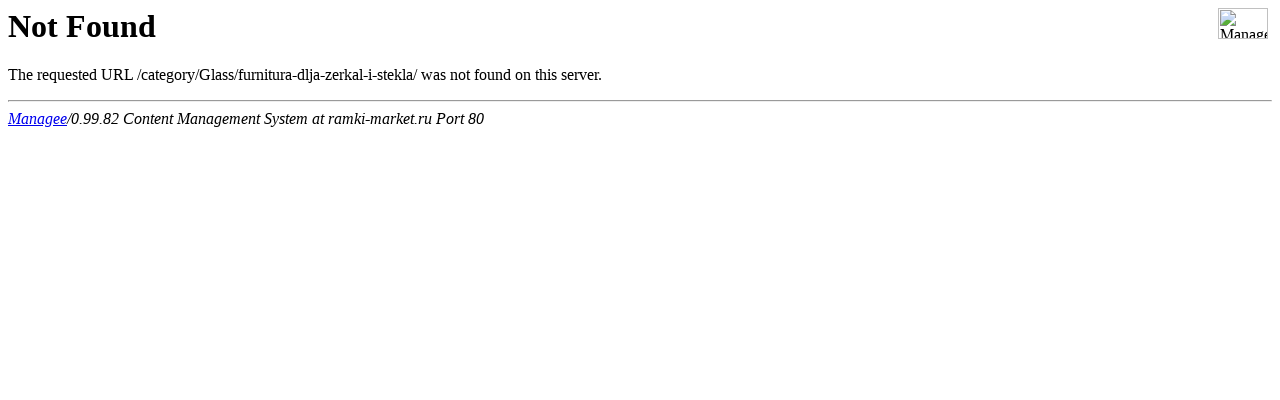

--- FILE ---
content_type: text/html; charset=UTF-8
request_url: http://ramki-market.ru/category/Glass/furnitura-dlja-zerkal-i-stekla/
body_size: 780
content:
<HTML>
<HEAD>
<TITLE>404 Not Found</TITLE>
</HEAD>
<BODY>
<div style="float:right"><img src='../icons/managee_logo.gif' width=50 height=31 alt='Managee' border=0 style="margin-right:4px"></div>
<H1>Not Found</H1>
The requested URL /category/Glass/furnitura-dlja-zerkal-i-stekla/ was not found on this server.
<P><HR>
<ADDRESS><A HREF="http://www.managee.ru/">Managee</A>/0.99.82 Content Management System at ramki-market.ru Port 80</ADDRESS>
</BODY>
</HTML>

<!-- [base64] -->